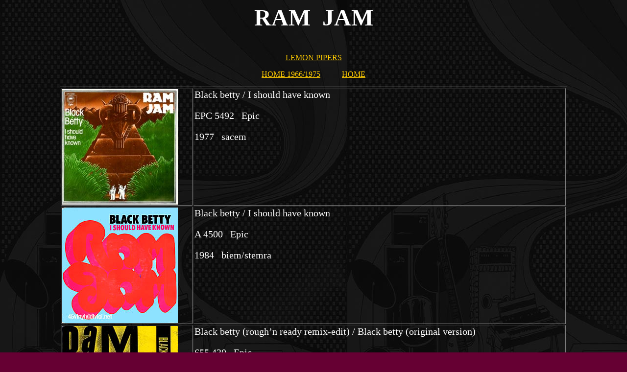

--- FILE ---
content_type: text/html
request_url: https://www.45vinylvidivici.net/SEVENTIESARTISTES45%20(NZ)/RAM%20JAM.html
body_size: 507
content:
<html><head><title>ram jam 45 tours </title><meta http-equiv="Content-Type" content="text/html; charset=iso-8859-1"><meta name="description" content=" discography of 7' french releases with pictures sleeves"><style type="text/css"><!--.Style2 {font-size: 46px}.Style3 {font-size: 16px}body,td,th {	color: #FFFFFF;}body {	background-color: #660033;	background-image: url(../presse/imagefondpsyche1.jpg);}a:link {	color: #FFCC00;}a:visited {	color: #FFCC00;}.Style6 {font-size: 20px; }.Style7 {font-size: 46px; font-weight: bold; }--></style></head><body><div align="center">  <p class="Style7"><font size="+7">RAM &nbsp;JAM </font></p>  <p><a href="../SEVENTIESARTISTES45%20(AM)/LEMON%20PIPERS.html">LEMON PIPERS</a></p>  <p><font color="#FFFF00"><span class="Style2"><span class="Style3"><a href="../pageaccueilseventies.htm">HOME 1966/1975</a> &nbsp;&nbsp;&nbsp;&nbsp;&nbsp;&nbsp;&nbsp; &nbsp;&nbsp;<a href="../index.html">HOME	</a></span></span></font></p>  <table width="82%" border="1" height="532">    <tr>      <td width="26%" height="174"><img src="../SEVENTIESimages%20(rt)/ram%20jam%205492.jpg" width="236" height="236"></td>      <td width="74%" height="174" valign="top"><p class="Style6">Black betty / I should have known</p>        <p class="Style6">EPC 5492 &nbsp;&nbsp;Epic</p>        <p class="Style6">1977 &nbsp;&nbsp;sacem   </p></td>    </tr>    <tr>     <td height="174"><img src="../SEVENTIESimages%20(rt)/ram%20jam4500.jpg" width="236" height="236"></td>     <td height="174" valign="top"><p class="Style6">Black betty / I should have known</p>     <p class="Style6">A 4500 &nbsp;&nbsp;Epic</p>     <p class="Style6">1984 &nbsp;&nbsp;biem/stemra  </p></td>    </tr>    <tr>      <td height="174"><img src="../SEVENTIESimages%20(rt)/ram%20jam%20655430.jpg" width="236" height="236"></td>      <td height="174" valign="top"> <p class="Style6">Black betty (rough&rsquo;n ready remix-edit) / Black betty (original version) </p>      <p class="Style6">655 430&nbsp;&nbsp; Epic</p>      <p><span class="Style6">1989 &nbsp;&nbsp;biem/stemra</span> </p></td>    </tr>  </table></div></body></html>